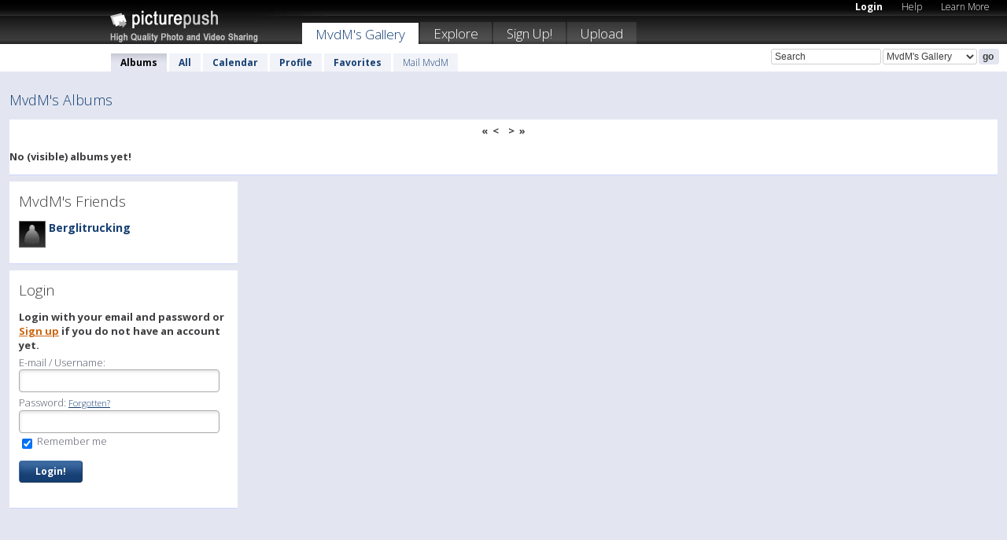

--- FILE ---
content_type: text/html; charset=UTF-8
request_url: https://mvdm.picturepush.com/all_albums
body_size: 2899
content:

        
               
                
         
        
                
    <html xml:lang="en" lang="en">
    <head>

<meta name="viewport" content="width=device-width, initial-scale=1, maximum-scale=1"></meta>

 	<title>
    
        MvdM   
        
                        
        
        
        
        </title>	
        
       
<script type="text/javascript" src="https://ajax.googleapis.com/ajax/libs/jquery/1.4.3/jquery.min.js"></script>
	<script type="text/javascript" src="/consyn/base.js?v18"></script>
 
<script type="text/javascript">Consyn.start('/consyn',[],{usedefault:true});</script>


    	<link rel="stylesheet" href="https://picturepush.com/style/base3.css?v1698485769" type="text/css" />
    <link rel="stylesheet" href="https://picturepush.com/themes/picturepush/skins/black/style/colors.css?v6" type="text/css" id="skinStylesheet" />
    
    
    
    <link rel="alternate" title="PicturePush RSS feed" type="application/rss+xml" href="/user_rss.php" />
    
    <link rel="shortcut icon" href="/favicon.ico" /> 
    
    <meta http-equiv="Content-Type" content="text/html; charset=UTF-8"></meta>
    <meta name="verify-v1" content="njdKWUPFl93zsvYeC3/6WK2Yy7xOnZaHn5GfLDQdHTw="></meta>
    
    <meta name="keywords" content="MvdM, free, photo, image, upload, quality, pro"></meta>
                
<link href="https://vjs.zencdn.net/5.19.2/video-js.css" rel="stylesheet" />

    


    
  </head>
  <body style="position: relative;">

  <div id="bg" style="opacity: 0.9;filter: blur(5px); -webkit-filter: blur(5px); -moz-filter: blur(5px); -o-filter: blur(5px); -ms-filter: blur(5px); position: absolute; width: 100%; min-height: 100%; left:0; bottom:0; right:0;"></div>

  <div id="container">
    <div id="header">
        
        
        <div id="logo"><a href="https://picturepush.com/"><img src="https://picturepush.com/themes/picturepush/skins/black/img/logo4.jpg?v3" alt="PicturePush - High Quality Photo Upload and Sharing" id="skinLogo" /></a></div>
        <ul id="personalMenu" class="menu">
            
                                    
                        
            
                
            
            
             <li><a href="https://picturepush.com/login">Login</a></li>            
            
            <li><a href="https://picturepush.com/help" style="font-weight: normal;">Help</a></li><li><a href="https://picturepush.com/tour" style="font-weight: normal;">Learn More</a></li>            
           
            
            
        </ul>


        
        <ul id="mainmenu">
                            <li class="active"><h1><a href="https://mvdm.picturepush.com/">MvdM's Gallery</a></h1></li>
                
                        
              
            <li><a href="https://picturepush.com/explore">Explore</a></li><li><a href="https://picturepush.com/signup">Sign Up!</a></li><li><a href="https://picturepush.com/up">Upload</a></li>                      
        </ul>

                
    <div class="searchBox">
        <form name="findlogin" action="https://picturepush.com/search" method="get">
             
            
            <input type="text" name="q" style="width: 140px" value="Search" onclick="if(this.value=='Search'){this.focus(); this.select();}" /><select name="clid" style="width: 120px">
                <option value="">All galleries</option>
                                <option value="34186" selected="selected">MvdM's Gallery</option>            </select><input type="submit" class="button" value="go" />
        </form>
    
    </div>
                
        <div id="userMenu">
            <ul class="menu">
            
                                
                            
            
                            
                
                                    <li class="active"><a href="https://mvdm.picturepush.com/">Albums</a></li><li><a href="https://mvdm.picturepush.com/all">All</a></li><li><a href="https://mvdm.picturepush.com/calendar">Calendar</a></li><li><a href="https://mvdm.picturepush.com/profile">Profile</a></li><li><a href="https://mvdm.picturepush.com/favorites">Favorites</a></li> 
                                
                 
		                   
                    <li class="other"><a href="https://mvdm.picturepush.com/mail">Mail MvdM</a></li>
                                 
                
                
            </ul>



        </div>
    
    </div>
    
    

              

    
    
    <div id="content">

    
                                

	<div id="bodyarea">       
            
            <h2>MvdM's Albums   
                            </h2>

            <div class="block">
                 <table>
                    
                                    </table>
               
                    
                <div class="scroller">
                   <b e:behave='tooltip' e:tiptext="First Page"  class="char">&laquo;&nbsp;&nbsp;</b><b e:behave='tooltip' e:tiptext="Previous Page" class="char">&lt;&nbsp;&nbsp;</b><b e:behave='tooltip' e:tiptext="Next Page" class="char">&nbsp;&nbsp;&gt;</b><b e:behave='tooltip' e:tiptext="Last Page" class="char">&nbsp;&nbsp;&raquo;</b>
                </div>
					
                <p><strong>No (visible) albums yet!</strong></p>                        
            </div>            
          
            
        </div>
                
        <div id="column1wrap"><div id="column1">


                            
             

  
                  
             

          
        
             
                
  
    <div class="block">
        <h2>MvdM's Friends</h2>
        <div class="content">
                    

            <ul class="friends">
                              
                  <li>
                    <a href="https://berglitrucking.picturepush.com">
                        <img src="https://picturepush.com/img/avatar.jpg" height="32" width="32" align="left" />
                        Berglitrucking</a><br />
                                         </li>      
                             
                        
                             
                        
                                     
            </ul>
            
            
            
                
     
    
     
            </div>
    </div>
       
             
             

    <div class="block">
        <h2>Login</h2>
        <div class="content">
        
           
            <form name="loginform" id="loginform" method="post" action="/action.php?mode=login">
		<input type="hidden" name="csrf" value="0ed1d8c77102809da25d5566f27e6df9d4072e681e9f8993c6998fe141190ada" />                
                            
                <p><strong>Login with your email and password or <a href="http://www.picturepush.com/signup">Sign up</a> if you do not have an account yet.</strong></p>                
                
                
                <input type="hidden" name="return_url" />
                <p>E-mail / Username: <input type="text" name="loginname" tabindex="1" id="loginname" /></p>
                <p>Password: <a href="https://picturepush.com/forgotten.php?mode=%s" class="minor">Forgotten?</a> <input type="password" tabindex="2" name="loginpass" /></p>
                <p><label><input type="checkbox" class="checkbox" name="remember" value="yes" checked="checked" tabindex="3" /> Remember me</label></p>
                <p class="buttons"><input type="submit" class="button" tabindex="4" value="Login!" /></p>
                
            </form>
        
        </div>
        
    </div>


                
        
        
<div style="text-align: center;">

</div><div class="clear"></div>
        </div></div>
        <div id="column2">

                          
               
        
              
              
           
              
                                
                                  

<div style="text-align: center;">
</div>
        </div>        
                <div id="column3">
                       
        </div>        
                   
                 
                
       <div class="clear"></div> 
     </div>  
          
          
     
<div class="clear"></div>   
   </div>

<div class="clear"></div>   
   <div class="footer">
        <p id="p1">
        <a href="https://picturepush.com/help"><strong>Help:</strong></a><br />
        - <a href="https://picturepush.com/help">FAQ</a><br />

         - <a href="http://www.movinglabs.com/index.php/EN/Feedback?subject=PicturePush">Contact</a><br /> 
        </p>
        
        <p id="p2">
        <strong>Your:</strong><br />
                                        - <a href="https://picturepush.com/help">Help</a><br />- <a href="https://picturepush.com/tour">Learn More</a><br />                    </p>
       
        <p id="p3">
            <strong>Language:</strong><br />
            - <a href="https://picturepush.com/" class="active">English</a><br />
            - <a href="https://picturepush.com/nl/" class=" ?'active'}">Nederlands</a><br />
            - <a href="https://picturepush.com/fr/" class=" ?'active'}">Français</a><br />
        </p>
        
        <p id="p4">
        <a href="https://picturepush.com/explore"><strong>Explore:</strong></a><br />
             - <a href="https://picturepush.com/updated">Updated</a><br /> - <a href="https://picturepush.com/calendar">Calendar</a><br /> - <a href="https://picturepush.com/explore.comments">Comments</a><br /> - <a href="https://picturepush.com/members">Members</a><br />        </p>
        
        <p id="p5">
        <a href="https://picturepush.com/about"><strong>About PicturePush:</strong></a><br />
        - <a href="https://picturepush.com/about">Terms</a><br />
        - <a href="https://picturepush.com/news">News</a><br />
        - <a href="http://twitter.com/PicturePush">Follow on Twitter</a><br />
        - <a href="http://www.movinglabs.com/index.php/EN/Feedback?subject=PicturePush+Feedback">Send us some Feedback</a><br /> 
    
        </p>
        
        
        <p id="p6">
            <a href="https://picturepush.com/tools"><strong>Tools:</strong></a><br />
            - <a href="https://picturepush.com/tools">Multi file upload</a><br />
            - <a href="https://picturepush.com/tools">Widgets for your site</a><br />
            - <a href="https://picturepush.com/3rd_party_hosting">3rd party hosting</a><br />
            - <a href="https://picturepush.com/ebay">eBay photo upload</a><br />

        </p>
        
        
        <p class="copyright">&copy; 2006-2026 - Created by <a href="http://www.movinglabs.com/">MovingLabs</a> 
        &nbsp;
        
        <a href="/privacy">privacy policy</a> - <a href="https://picturepush.com/sitemap">sitemap</a> - <a href="https://picturepush.com/disclosure">Responsible Disclosure</a>

        
</p>
   </div>  
   
   
   











  <script src="https://vjs.zencdn.net/ie8/1.1.2/videojs-ie8.min.js"></script>



  </body>
  
  <!-- 0.0080440044403076 -->
</html>